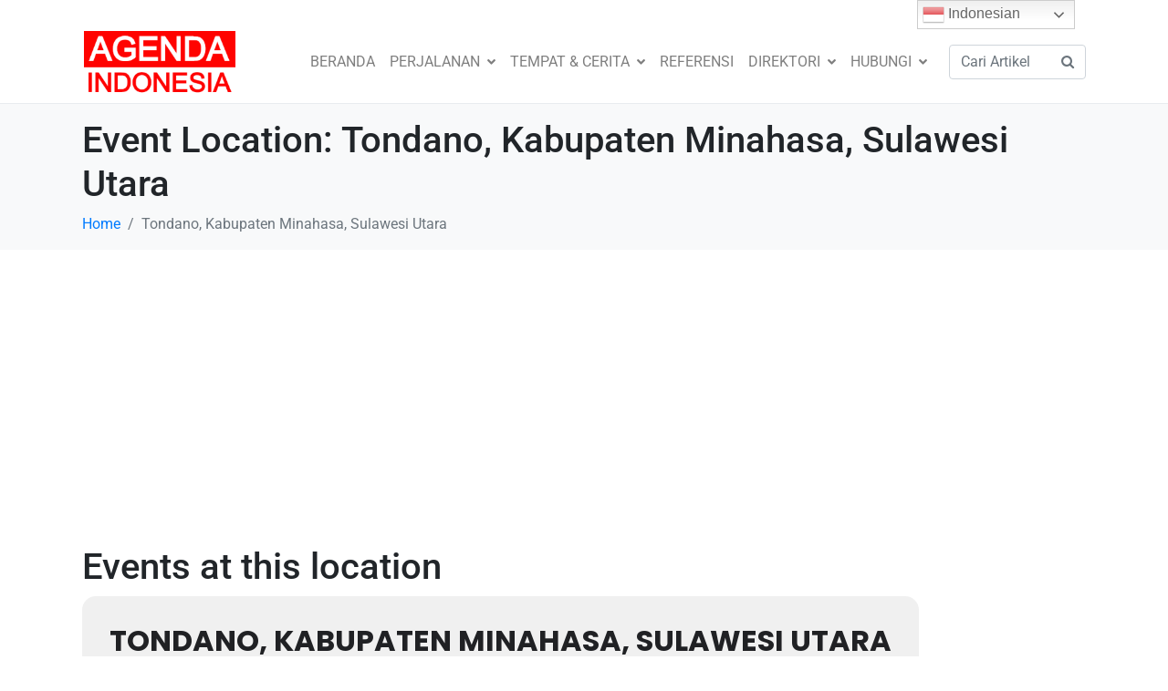

--- FILE ---
content_type: text/html; charset=utf-8
request_url: https://www.google.com/recaptcha/api2/aframe
body_size: -86
content:
<!DOCTYPE HTML><html><head><meta http-equiv="content-type" content="text/html; charset=UTF-8"></head><body><script nonce="2NUwSvnzY2uiNccxXSASYA">/** Anti-fraud and anti-abuse applications only. See google.com/recaptcha */ try{var clients={'sodar':'https://pagead2.googlesyndication.com/pagead/sodar?'};window.addEventListener("message",function(a){try{if(a.source===window.parent){var b=JSON.parse(a.data);var c=clients[b['id']];if(c){var d=document.createElement('img');d.src=c+b['params']+'&rc='+(localStorage.getItem("rc::a")?sessionStorage.getItem("rc::b"):"");window.document.body.appendChild(d);sessionStorage.setItem("rc::e",parseInt(sessionStorage.getItem("rc::e")||0)+1);localStorage.setItem("rc::h",'1762999131975');}}}catch(b){}});window.parent.postMessage("_grecaptcha_ready", "*");}catch(b){}</script></body></html>

--- FILE ---
content_type: text/css
request_url: https://www.agendaindonesia.com/wp-content/plugins/everest-business-directory/css/ebd-frontend-responsive.css?ver=1.2.4
body_size: 3052
content:
@media screen and (max-width: 1200px){
	.ebd-form-wrap.ebd-frontend-form-template-1 .ebd-social-sec .ebd-sub-field,
	.ebd-form-wrap.ebd-frontend-form-template-2 .ebd-social-sec .ebd-sub-field{
		width: 48%;
		margin-left: 4%;
	}
	.ebd-form-wrap.ebd-frontend-form-template-1 .ebd-social-sec .ebd-sub-field:nth-of-type(3n+1),
	.ebd-form-wrap.ebd-frontend-form-template-2 .ebd-social-sec .ebd-sub-field:nth-of-type(3n+1){
		margin-left: 4%;
	}
	.ebd-form-wrap.ebd-frontend-form-template-1 .ebd-social-sec .ebd-sub-field:nth-of-type(2n+1),
	.ebd-form-wrap.ebd-frontend-form-template-2 .ebd-social-sec .ebd-sub-field:nth-of-type(2n+1){
		margin-left: 0;
	}
	.ebd-main-wrap .ebd-directory-listing-wrap.ebd-list-template-1 .ebd-each-directory .ebd-feat-img-wrap,
	.ebd-main-wrap .ebd-directory-listing-wrap.ebd-list-template-2 .ebd-each-directory .ebd-feat-img-wrap,
	.ebd-main-wrap .ebd-directory-listing-wrap.ebd-list-template-3 .ebd-each-directory .ebd-feat-img-wrap{
		width: 40%;
	}
	.ebd-main-wrap .ebd-directory-listing-wrap.ebd-list-template-4 .ebd-each-directory .ebd-feat-img-wrap,
	.ebd-main-wrap .ebd-directory-listing-wrap.ebd-list-template-5 .ebd-each-directory .ebd-feat-img-wrap{
		width: 50%;
	}
	.ebd-main-wrap .ebd-directory-listing-wrap.ebd-list-template-1 .ebd-each-directory .ebd-list-details-wrap,
	.ebd-main-wrap .ebd-directory-listing-wrap.ebd-list-template-2 .ebd-each-directory .ebd-list-details-wrap,
	.ebd-main-wrap .ebd-directory-listing-wrap.ebd-list-template-3 .ebd-each-directory .ebd-list-details-wrap{
		width: 60%;
	}
	.ebd-main-wrap .ebd-directory-listing-wrap.ebd-list-template-4 .ebd-each-directory .ebd-list-details-wrap,
	.ebd-main-wrap .ebd-directory-listing-wrap.ebd-list-template-5 .ebd-each-directory .ebd-list-details-wrap{
		width: 50%;
	}

	.ebd-main-wrap .ebd-directory-listing-wrap.ebd-list-template-5 .ebd-each-directory .ebd-list-details-wrap{
		padding: 30px 20px;
	}
	.ebd-main-wrap .ebd-directory-listing-wrap.ebd-list-template-4 .ebd-directory-category span.ebd-each-category{
		font-size: 12px;
		margin-bottom: 3px;
	}
	.ebd-main-wrap .ebd-directory-listing-wrap.ebd-list-template-4 .ebd-directory-category span.ebd-each-category a{
		line-height: 25px;
	}
	.ebd-grid-layout.ebd-grid-template-1 .ebd-each-directory .ebd-dir-img-wrap .ebd-content-mix-up-wrap{
		padding: 15px 20px;
	}
	.ebd-grid-layout.ebd-grid-template-1 .ebd-each-directory .ebd-dir-img-wrap .ebd-content-mix-up-wrap h2,
	.ebd-grid-layout.ebd-grid-template-2 .ebd-each-directory .ebd-dir-img-wrap .ebd-content-mix-up-wrap h2,
	.ebd-grid-layout.ebd-grid-template-3 .ebd-each-directory .ebd-extra-content-wrap h2,
	.ebd-grid-layout.ebd-grid-template-4 .ebd-each-directory .ebd-extra-content-wrap h2,
	.ebd-grid-layout.ebd-grid-template-5 .ebd-each-directory .ebd-dir-img-wrap .ebd-cont-mix-two h2{
		font-size: 16px;
		padding: 0 30px;
	}
	.ebd-grid-layout.ebd-grid-template-3 .ebd-each-directory .ebd-extra-content-wrap h2{
		padding-left: 0;
		margin-top: 10px;
	}
	.ebd-grid-layout.ebd-grid-template-1 .ebd-each-directory .ebd-dir-img-wrap .ebd-directory-category .ebd-each-category{
		margin-bottom: 5px;
	}
	.ebd-search-form-wrap form .ebd-search-field{
		width: 50% !important;
		margin-bottom: 15px;
	}
	.ebd-search-form-wrap form .ebd-search-field.ebd-srch-submit-field{
		width: auto !important;
		margin: 0 auto;
	}
	.ebd-search-form-wrap.ebd-search-secs-1.ebd-search-template-1 form .ebd-search-field.ebd-srch-submit-field,
	.ebd-search-form-wrap.ebd-search-secs-3.ebd-search-template-1 form .ebd-search-field.ebd-srch-submit-field{
		margin-top: 21px;
	}
	.ebd-search-template-1 .ebd-search-field input[type="submit"]{
		padding: 0 20px;
	}
	.ebd-search-template-2 .ebd-search-field input[type="submit"]{
		padding: 0 30px 0 50px;
	}
	.ebd-search-form-wrap.ebd-search-template-3 form{
		border: none;
		padding: 0;
	}
	.ebd-search-form-wrap.ebd-search-template-3 form .ebd-search-field{
		border: 1px solid #A2A2A2;
		-webkit-border-radius: 20px;
		        border-radius: 20px;
	}
	.ebd-search-template-3 .ebd-search-field:before{
		display: none;
	}
	.ebd-search-template-3 .ebd-search-field input[type="text"],
	.ebd-search-template-3 .ebd-search-field select{
		height: 35px;
		line-height: 35px;
		-webkit-border-radius: 35px;
		        border-radius: 35px;
	}
	.ebd-search-template-3 .ebd-search-field select{
		background-position: right 5px center;
	}
	.ebd-search-form-wrap.ebd-search-template-3 form .ebd-search-field{
		width: 49% !important;
		margin-right: 2%;
	}
	.ebd-search-form-wrap.ebd-search-template-3 form .ebd-search-field:nth-of-type(2n){
		margin-right: 0;
	}
	.ebd-search-form-wrap.ebd-search-template-3 form .ebd-search-field.ebd-srch-submit-field{
		width: auto !important;
		-webkit-border-radius: 45px;
		        border-radius: 45px;
		border: none;
	}
	.ebd-search-template-3 .ebd-search-field input[type="submit"]{
		padding: 0 45px 0 30px;
		height: 40px;
		line-height: 40px;
	}
	.ebd-search-template-4 .ebd-search-field input[type="submit"]{
		padding: 0 20px;
	}
	.ebd-search-form-wrap.ebd-search-template-5 form{
		border: none;
		padding-right: 0;
	}
	.ebd-search-form-wrap.ebd-search-template-5 form .ebd-search-field{
		width: 49% !important;
		border: 1px solid #d6d6d6;
		margin-right: 2%;
	}
	.ebd-search-form-wrap.ebd-search-template-5 form .ebd-search-field:nth-of-type(2n){
		margin-right: 0;
	}
	.ebd-search-template-5 .ebd-search-field input[type="text"],
	.ebd-search-template-5 .ebd-search-field select{
		border: none;
		height: 40px;
		line-height: 40px;
	}
	.ebd-search-form-wrap.ebd-search-template-5 form .ebd-search-field.ebd-srch-submit-field{
		width: 40px !important;
		height: 40px;
		line-height: 40px;
		position: relative;
		display: block;
	}
	.ebd-search-form-wrap.ebd-search-template-5 .ebd-srch-submit-field:before{
		height: 40px;
		line-height: 40px;
		width: 80px;
		font-size: 16px;
	}
	.ebd-search-template-5 .ebd-search-field input[type="submit"]{
		width: 80px;
		height: 40px;
		line-height: 40px;
		position: relative;
	}
	/*.ebd-detail-template-3 .ebd-secndwrap-desc .ebd-singdtl-mnbar{
		padding-right: 40%;
	}
	.ebd-detail-template-3 .ebd-secndwrap-desc .ebd-foot-wrap-tagsnsoc{
		width: 40%;
	}*/
	.ebd-detail-template-3 .ebd-social-information a{
		margin-top: 5px;
	}
	.ebd-detail-template-3 .ebd-secndwrap-desc .ebd-singdtl-mnbar .ebd-content-wrap{
		padding-right: 15px;
	}
	.ebd-detail-template-1 .ebd-directory-category{
		margin-left: 20px;
	}
	.ebd-detail-template-1 .ebd-singlpge-expiry-dte{
		margin-right: 20px;
	}
	.ebd-detail-template-2 .ebd-foot-wrap-tagsnsoc .ebd-contact-information-wrap .ebd-each-contact-information{
		margin-bottom: 10px;
	}
	.ebd-search-template-1 .ebd-search-field.ebd-srch-clear-field,
	.ebd-search-template-2 .ebd-search-field.ebd-srch-clear-field,
	.ebd-search-template-3 .ebd-search-field.ebd-srch-clear-field,
	.ebd-search-template-4 .ebd-search-field.ebd-srch-clear-field,
	.ebd-search-template-5 .ebd-search-field.ebd-srch-clear-field{
		float: right;
		text-align: right;
	}
	.ebd-search-form-wrap.ebd-search-template-5.ebd-clear-include form .ebd-srch-clear-field,
	.ebd-search-form-wrap.ebd-search-template-3.ebd-clear-include form .ebd-srch-clear-field{
		margin-top: -40px;
		right: 0;
		left: auto;
	}
}
@media screen and (max-width: 992px){
	.ebd-form-wrap.ebd-frontend-form-template-1,
	.ebd-form-wrap.ebd-frontend-form-template-2,
	.ebd-form-wrap.ebd-frontend-form-template-3,
	.ebd-form-wrap.ebd-frontend-form-template-5{
		padding: 15px;
	}
	.ebd-form-wrap.ebd-frontend-form-template-1 .ebd-social-sec .ebd-sub-field,
	.ebd-form-wrap.ebd-frontend-form-template-2 .ebd-social-sec .ebd-sub-field{
		width: 100%;
		margin-left: 0;
	}
	.ebd-form-wrap.ebd-frontend-form-template-1 .ebd-social-sec .ebd-sub-field:nth-of-type(3n+1),
	.ebd-form-wrap.ebd-frontend-form-template-2 .ebd-social-sec .ebd-sub-field:nth-of-type(3n+1){
		margin-left: 0;
	}
	.ebd-form-wrap.ebd-frontend-form-template-1 .ebd-social-sec .ebd-sub-field:nth-of-type(2n+1),
	.ebd-form-wrap.ebd-frontend-form-template-2 .ebd-social-sec .ebd-sub-field:nth-of-type(2n+1){
		margin-left: 0;
	}
	.ebd-form-wrap.ebd-frontend-form-template-1 .ebd-each-frontend-field{
		margin-bottom: 25px;
	}
	.ebd-form-wrap.ebd-frontend-form-template-1 .ebd-each-frontend-field{
		padding: 15px;
	}
	.ebd-form-wrap.ebd-frontend-form-template-1 .ebd-each-frontend-field.ebd-extra-custom-fld{
		padding: 0;
	}
	.ebd-form-wrap.ebd-frontend-form-template-1 .ebd-contact-sec .ebd-sub-field,
	.ebd-form-wrap.ebd-frontend-form-template-1 .ebd-location-sec .ebd-sub-field,
	.ebd-form-wrap.ebd-frontend-form-template-2 .ebd-contact-sec .ebd-sub-field,
	.ebd-form-wrap.ebd-frontend-form-template-2 .ebd-location-sec .ebd-sub-field{
		width: 100%;
		margin-left: 0;
	}
	.ebd-form-wrap.ebd-frontend-form-template-1 .ebd-each-frontend-field label.ebd-title-field{
		font-size: 18px;
		padding: 20px;
		padding-left: 40px;
	}
	.ebd-form-wrap.ebd-frontend-form-template-1 .ebd-each-frontend-field.ebd-social-sec label.ebd-title-field{
		margin-bottom: 30px;
	}
	.ebd-form-wrap.ebd-frontend-form-template-1 .ebd-each-frontend-field label.ebd-title-field{
		margin: -15px -15px 25px -15px;
	}
	.ebd-form-wrap.ebd-frontend-form-template-1 .ebd-each-frontend-field label.ebd-title-field:before{
		margin-left: 15px;
	}
	.ebd-form-wrap.ebd-frontend-form-template-2 .ebd-each-frontend-field.ebd-social-sec label.ebd-title-field{
		margin-bottom: 30px;
	}
	.ebd-form-wrap.ebd-frontend-form-template-2 .ebd-each-frontend-field label.ebd-title-field:before{
		width: 30px;
		height: 30px;
		line-height: 30px;
		font-size: 14px;
		padding-left: 0;
	}
	.ebd-form-wrap.ebd-frontend-form-template-2 .ebd-each-frontend-field label.ebd-title-field{
		padding: 25px;
		padding-left: 50px;
		font-size: 18px;
		margin: -15px -15px 15px -15px;
	}
	.ebd-form-wrap.ebd-frontend-form-template-2 .ebd-each-frontend-field label.ebd-title-field:before{
		margin-left: 15px;
	}
	.ebd-form-wrap.ebd-frontend-form-template-1 .ebd-each-frontend-field.ebd-social-sec .ebd-sub-field:last-of-type{
		margin-bottom: 10px;
	}
	.ebd-form-wrap.ebd-frontend-form-template-2 .ebd-each-frontend-field.ebd-social-sec .ebd-sub-field:last-of-type{
		margin-bottom: 30px;
	}
	.ebd-form-wrap.ebd-frontend-form-template-2 .ebd-each-frontend-field.ebd-social-sec .ebd-sub-field{
		margin-bottom: 40px;
	}
	.ebd-form-wrap.ebd-frontend-form-template-2 .ebd-each-frontend-field{
		padding: 15px;
	}
	.ebd-form-wrap.ebd-frontend-form-template-2 .ebd-each-frontend-field.ebd-extra-custom-fld{
		padding: 0;
	}
	.ebd-form-wrap.ebd-frontend-form-template-1 select,
	.ebd-form-wrap.ebd-frontend-form-template-2 select{
		width: 100%;
	}
	.ebd-form-wrap.ebd-frontend-form-template-1 label.ebd-checkbox-label,
	.ebd-form-wrap.ebd-frontend-form-template-1 .ebd-options-wrap label.ebd-opt-main-sc,
	.ebd-form-wrap.ebd-frontend-form-template-1 .ebd-options-wrap label.ebd-opt-main-sc,
	.ebd-form-wrap.ebd-frontend-form-template-2 label.ebd-checkbox-label,
	.ebd-form-wrap.ebd-frontend-form-template-2 .ebd-options-wrap label.ebd-opt-main-sc,
	.ebd-form-wrap.ebd-frontend-form-template-2 .ebd-options-wrap label.ebd-opt-main-sc,
	.ebd-form-wrap.ebd-frontend-form-template-3 label.ebd-checkbox-label,
	.ebd-form-wrap.ebd-frontend-form-template-3 .ebd-options-wrap label.ebd-opt-main-sc,
	.ebd-form-wrap.ebd-frontend-form-template-3 .ebd-options-wrap label.ebd-opt-main-sc{
		display: block;
		width: 100%;
		margin-bottom: 10px;
	}
	.ebd-form-wrap.ebd-frontend-form-template-3 label.ebd-checkbox-label,
	.ebd-form-wrap.ebd-frontend-form-template-3 .ebd-options-wrap label.ebd-opt-main-sc,
	.ebd-form-wrap.ebd-frontend-form-template-3 .ebd-options-wrap label.ebd-opt-main-sc{
		margin-bottom: 15px;
	}
	.ebd-form-wrap.ebd-frontend-form-template-1 label.ebd-checkbox-label:last-of-type,
	.ebd-form-wrap.ebd-frontend-form-template-1 .ebd-options-wrap label.ebd-opt-main-sc:last-of-type,
	.ebd-form-wrap.ebd-frontend-form-template-1 .ebd-options-wrap label.ebd-opt-main-sc:last-of-type,
	.ebd-form-wrap.ebd-frontend-form-template-2 label.ebd-checkbox-label:last-of-type,
	.ebd-form-wrap.ebd-frontend-form-template-2 .ebd-options-wrap label.ebd-opt-main-sc:last-of-type,
	.ebd-form-wrap.ebd-frontend-form-template-2 .ebd-options-wrap label.ebd-opt-main-sc:last-of-type,
	.ebd-form-wrap.ebd-frontend-form-template-3 label.ebd-checkbox-label:last-of-type,
	.ebd-form-wrap.ebd-frontend-form-template-3 .ebd-options-wrap label.ebd-opt-main-sc:last-of-type,
	.ebd-form-wrap.ebd-frontend-form-template-3 .ebd-options-wrap label.ebd-opt-main-sc:last-of-type{
		margin-bottom: 0;
	}
	.ebd-form-wrap.ebd-frontend-form-template-2 .ebd-options-wrap label input[type="checkbox"]:checked + label,
	.ebd-form-wrap.ebd-frontend-form-template-2 .ebd-options-wrap label input[type="checkbox"]:not(:checked) + label,
	.ebd-form-wrap.ebd-frontend-form-template-2 label.ebd-checkbox-label input[type="checkbox"]:checked + label,
	.ebd-form-wrap.ebd-frontend-form-template-2 label.ebd-checkbox-label input[type="checkbox"]:not(:checked) + label,
	.ebd-form-wrap.ebd-frontend-form-template-2 .ebd-options-wrap label input[type="radio"]:checked + label,
	.ebd-form-wrap.ebd-frontend-form-template-2 .ebd-options-wrap label input[type="radio"]:not(:checked) + label{
		font-size: 12px;
	}
	.ebd-form-wrap.ebd-frontend-form-template-3 .ebd-each-frontend-field{
		margin-bottom: 30px;
	}
	.ebd-form-wrap.ebd-frontend-form-template-3 .ebd-each-frontend-field.ebd-social-sec .ebd-sub-field{
		margin-bottom: 35px;
	}
	.ebd-form-wrap.ebd-frontend-form-template-3 .ebd-each-frontend-field.ebd-social-sec label.ebd-title-field{
		margin-bottom: 10px;
	}
	.ebd-form-wrap.ebd-frontend-form-template-3 .ebd-each-frontend-field label.ebd-title-field{
		margin: -15px -15px 0px -15px;
		padding: 25px 15px;
		padding-left: 50px;
	}
	.ebd-form-wrap.ebd-frontend-form-template-3 .ebd-each-frontend-field label.ebd-title-field:before{
		margin-left: 15px;
	}
	.ebd-form-wrap.ebd-frontend-form-template-3 .ebd-each-frontend-field{
		padding: 15px;
	}
	.ebd-form-wrap.ebd-frontend-form-template-3 .ebd-each-frontend-field label.ebd-fst-title{
		width: 100%;
		margin-bottom: 10px;
	}
	.ebd-form-wrap.ebd-frontend-form-template-3 .ebd-social-sec .ebd-sub-field .ebd-field,
	.ebd-form-wrap.ebd-frontend-form-template-3 .ebd-each-frontend-field.ebd-title-sec .ebd-field{
		width: 100%;
	}
	.ebd-form-wrap.ebd-frontend-form-template-3 .ebd-each-frontend-field .ebd-sub-field{
		margin-bottom: 20px;
	}
	.ebd-form-wrap.ebd-frontend-form-template-3 .ebd-each-frontend-field .ebd-sub-field label{
		margin-bottom: 8px;
	}
	.ebd-form-wrap.ebd-frontend-form-template-3 .ebd-social-sec .ebd-sub-field label{
		display: block;
		margin-bottom: 20px;
	}
	.ebd-form-wrap.ebd-frontend-form-template-3 .ebd-each-frontend-field input[type="text"],
	.ebd-form-wrap.ebd-frontend-form-template-3 .ebd-each-frontend-field input[type="email"],
	.ebd-form-wrap.ebd-frontend-form-template-3 .ebd-each-frontend-field input[type="url"],
	.ebd-form-wrap.ebd-frontend-form-template-3 .ebd-each-frontend-field input[type="password"],
	.ebd-form-wrap.ebd-frontend-form-template-3 .ebd-each-frontend-field input[type="search"],
	.ebd-form-wrap.ebd-frontend-form-template-3 .ebd-each-frontend-field textarea{
		width: 100%;
		display: block;
		line-height: 40px;
	}
	.ebd-form-wrap.ebd-frontend-form-template-3 .ebd-each-frontend-field.ebd-social-sec .ebd-sub-field:last-of-type{
		margin-bottom: 0;
	}
	.ebd-form-wrap.ebd-frontend-form-template-3 .ebd-each-frontend-field.ebd-extra-custom-fld .ebd-field,
	.ebd-form-wrap.ebd-frontend-form-template-3 .ebd-contact-sec .ebd-sub-field .ebd-field,
	.ebd-form-wrap.ebd-frontend-form-template-3 .ebd-location-sec .ebd-sub-field .ebd-field{
		width: 100%;
		display: block;
	}
	.ebd-frontend-form-template-3 .ebd-extra-custom-fld > label{
		margin-bottom: 10px;
	}
	.ebd-form-wrap.ebd-frontend-form-template-3 select{
		width: 100%;
	}
	.ebd-form-wrap.ebd-frontend-form-template-3 .ebd-each-frontend-field.ebd-datepicker-title-wrap .ebd-field.ebd-datepicker-wrap{
	    width: 100%;
	}
	.ebd-form-wrap.ebd-frontend-form-template-3 .ebd-each-frontend-field.ebd-datepicker-title-wrap label.ebd-fst-title{
	    font-size: 16px;
	}
	.ebd-form-wrap.ebd-frontend-form-template-4 .ebd-each-frontend-field{
		margin-bottom: 15px;
	}
	.ebd-form-wrap.ebd-frontend-form-template-4 .ebd-each-frontend-field input[type="text"],
	.ebd-form-wrap.ebd-frontend-form-template-4 .ebd-each-frontend-field input[type="email"],
	.ebd-form-wrap.ebd-frontend-form-template-4 .ebd-each-frontend-field input[type="url"],
	.ebd-form-wrap.ebd-frontend-form-template-4 .ebd-each-frontend-field input[type="password"],
	.ebd-form-wrap.ebd-frontend-form-template-4 .ebd-each-frontend-field input[type="search"],
	.ebd-form-wrap.ebd-frontend-form-template-4 .ebd-each-frontend-field textarea{
		line-height: 40px;
	}
	.ebd-form-wrap.ebd-frontend-form-template-4 .ebd-each-frontend-field textarea{
		line-height: unset;
	}
	.ebd-form-wrap.ebd-frontend-form-template-4 .ebd-each-frontend-field label.ebd-fst-title{
		top: 12px;
	}
	.ebd-form-wrap.ebd-frontend-form-template-4 .ebd-each-frontend-field label.ebd-title-field{
		font-size: 18px;
		margin-bottom: 25px;
	}
	.ebd-form-wrap.ebd-frontend-form-template-4 .ebd-each-frontend-field.ebd-social-sec label.ebd-title-field{
		margin-bottom: 25px;
		padding-left: 25px;
	}
	.ebd-form-wrap.ebd-frontend-form-template-4 .ebd-each-frontend-field.ebd-social-sec .ebd-sub-field{
		margin-bottom: 20px;
	}
	.ebd-form-wrap.ebd-frontend-form-template-4 .ebd-each-frontend-field label.ebd-title-field.ebd-image-field{
		margin-bottom: 25px;
	}
	.ebd-form-wrap.ebd-frontend-form-template-4 select{
		line-height: 40px;
		font-size: 14px;
	}
	.ebd-form-wrap .ebd-each-frontend-field.ebd-datepicker-title-wrap .ebd-field.ebd-datepicker-wrap:before,
	.ebd-form-wrap .ebd-each-frontend-field.ebd-extra-custom-fld .ebd-field.ebd-datepicker-wrap:before{
		margin-left: 15px;
		font-size: 16px;
	}
	.ebd-form-wrap .ebd-each-frontend-field.ebd-datepicker-title-wrap .ebd-field.ebd-datepicker-wrap input[type="text"],
	.ebd-form-wrap .ebd-each-frontend-field.ebd-extra-custom-fld .ebd-field.ebd-datepicker-wrap input[type="text"],
	.ebd-form-wrap.ebd-frontend-form-template-5 .ebd-each-frontend-field.ebd-extra-custom-fld .ebd-field.ebd-datepicker-wrap input[type="text"]{
		padding-left: 40px;
	}
	.ebd-form-wrap.ebd-frontend-form-template-4 .ebd-social-sec .ebd-sub-field{
		width: 100%;
		margin-left: 0;
	}
	.ebd-form-wrap.ebd-frontend-form-template-4 label.ebd-checkbox-label,
	.ebd-form-wrap.ebd-frontend-form-template-4 .ebd-options-wrap label.ebd-opt-main-sc{
		width: 100%;
		display: block;
		margin-bottom: 15px;
	}
	.ebd-form-wrap.ebd-frontend-form-template-4 .ebd-contact-sec .ebd-sub-field, .ebd-form-wrap.ebd-frontend-form-template-4 .ebd-location-sec .ebd-sub-field{
		width: 100%;
		margin-left: 0;
		display: block;
	}
	.ebd-form-wrap.ebd-frontend-form-template-4 select{
		width: 100%;
	}
	.ebd-form-wrap.ebd-frontend-form-template-5 label.ebd-checkbox-label,
	.ebd-form-wrap.ebd-frontend-form-template-5 .ebd-options-wrap label.ebd-opt-main-sc{
		display: block;
		width: 100%;
		margin-bottom: 15px;
	}
	.ebd-form-wrap.ebd-frontend-form-template-5 .ebd-each-frontend-field{
		padding: 20px;
	}
	.ebd-form-wrap.ebd-frontend-form-template-5 .ebd-each-frontend-field.ebd-extra-custom-fld{
		padding: 0;
	}
	.ebd-form-wrap.ebd-frontend-form-template-5 .ebd-each-frontend-field label.ebd-title-field{
		padding: 20px 45px;
		font-size: 18px;
		margin: -20px -20px 40px -20px;
	}
	.ebd-form-wrap.ebd-frontend-form-template-5 .ebd-each-frontend-field.ebd-contact-sec label.ebd-title-field{
		margin-bottom: 20px;
	}
	.ebd-form-wrap.ebd-frontend-form-template-5 .ebd-each-frontend-field label.ebd-title-field:before{
		margin-left: 20px;
	}
	.ebd-form-wrap.ebd-frontend-form-template-5 .ebd-each-frontend-field .ebd-sub-field,
	.ebd-form-wrap.ebd-frontend-form-template-5 .ebd-each-frontend-field.ebd-social-sec .ebd-sub-field{
		margin-bottom: 20px;
	}
	.ebd-form-wrap .ebd-each-frontend-field.ebd-extra-custom-fld .ebd-field.ebd-datepicker-wrap input[type="text"]{
		padding-left: 40px;
	}
	.ebd-form-wrap.ebd-frontend-form-template-5 select{
		width: 100%;
	}
	.ebd-pro-prev-holder{
	    width: 80px;
	}
	.ebd-pro-prev-holder img{
	    width: 80px;
	}
	.ebd-pro-prev-holder .ebd-prev-name{
	    width: 80px;
	}

	.ebd-main-wrap .ebd-directory-listing-wrap.ebd-list-template-1 .ebd-each-directory .ebd-feat-img-wrap,
	.ebd-main-wrap .ebd-directory-listing-wrap.ebd-list-template-2 .ebd-each-directory .ebd-feat-img-wrap,
	.ebd-main-wrap .ebd-directory-listing-wrap.ebd-list-template-3 .ebd-each-directory .ebd-feat-img-wrap,
	.ebd-main-wrap .ebd-directory-listing-wrap.ebd-list-template-4 .ebd-each-directory .ebd-feat-img-wrap,
	.ebd-main-wrap .ebd-directory-listing-wrap.ebd-list-template-5 .ebd-each-directory .ebd-feat-img-wrap{
		width: 100%;
	}
	.ebd-main-wrap .ebd-directory-listing-wrap.ebd-list-template-1 .ebd-each-directory .ebd-list-details-wrap,
	.ebd-main-wrap .ebd-directory-listing-wrap.ebd-list-template-2 .ebd-each-directory .ebd-list-details-wrap,
	.ebd-main-wrap .ebd-directory-listing-wrap.ebd-list-template-3 .ebd-each-directory .ebd-list-details-wrap,
	.ebd-main-wrap .ebd-directory-listing-wrap.ebd-list-template-4 .ebd-each-directory .ebd-list-details-wrap,
	.ebd-main-wrap .ebd-directory-listing-wrap.ebd-list-template-5 .ebd-each-directory .ebd-list-details-wrap{
		width: 100%;
		padding-left: 0;
		margin-top: 10px;
	}
	.ebd-main-wrap .ebd-directory-listing-wrap.ebd-list-template-4 .ebd-each-directory .ebd-list-details-wrap,
	.ebd-main-wrap .ebd-directory-listing-wrap.ebd-list-template-5 .ebd-each-directory .ebd-list-details-wrap{
		margin-top: 0;
		padding: 30px;
	}
	.ebd-main-wrap .ebd-directory-listing-wrap.ebd-list-template-2 .ebd-each-directory{
		padding: 0;
	}
	.ebd-main-wrap .ebd-directory-listing-wrap.ebd-list-template-2 .ebd-each-directory .ebd-list-details-wrap{
		padding: 15px 30px 10px;
	}
	.ebd-main-wrap .ebd-directory-listing-wrap.ebd-list-template-3 .ebd-each-directory.ebd-featured-directory,
	.ebd-main-wrap .ebd-directory-listing-wrap.ebd-list-template-3 .ebd-each-directory{
		padding: 15px;
	}
	.ebd-grid-layout .ebd-main-grid-wrap .ebd-each-directory{
		display: block;
		width: 100%;
		/*max-width: 400px;*/
		margin: 0 auto 30px;
		float: none;
	}
	.ebd-main-wrap.ebd-small-width-container .ebd-grid-layout .ebd-main-grid-wrap .ebd-each-directory{
		margin-right: auto;
	}
	.ebd-grid-layout .ebd-main-grid-wrap .ebd-each-directory:nth-of-type(2n){
		margin-right: auto;
	}
	.ebd-grid-layout.ebd-grid-column-3 .ebd-main-grid-wrap .ebd-each-directory{
	    width: 49%;
	    margin-right: 1%;
	    margin-bottom: 40px;
	}
	.ebd-grid-layout.ebd-grid-column-3 .ebd-main-grid-wrap .ebd-each-directory:nth-of-type(3n){
	    margin-right: 1%;
	}
	.ebd-grid-layout.ebd-grid-column-3 .ebd-main-grid-wrap .ebd-each-directory:nth-of-type(2n){
	    margin-right: 0;
	}
	.ebd-grid-layout.ebd-grid-column-4 .ebd-main-grid-wrap .ebd-each-directory{
	    width: 49%;
	    margin-right: 1%;
	    margin-bottom: 40px;
	}
	.ebd-grid-layout.ebd-grid-column-4 .ebd-main-grid-wrap .ebd-each-directory:nth-of-type(3n){
	    margin-right: 1%;
	}
	.ebd-grid-layout.ebd-grid-column-4 .ebd-main-grid-wrap .ebd-each-directory:nth-of-type(2n){
	    margin-right: 0;
	}
	.ebd-grid-layout.ebd-grid-column-4 .ebd-main-grid-wrap .ebd-each-directory:nth-of-type(4n){
	    margin-right: 0;
	}
	.ebd-main-wrap.ebd-small-width-container .ebd-grid-layout .ebd-main-grid-wrap .ebd-each-directory{
		margin-right: auto !important;
	}
	.ebd-main-outer-wrap.ebd-left-sidebar .ebd-content-area,
	.ebd-main-outer-wrap.ebd-right-sidebar .ebd-content-area{
		width: 100%;
		-webkit-order: 1;
		    -ms-order: 1;
		        order: 1;
	}
	.ebd-main-outer-wrap.ebd-left-sidebar #secondary.widget-area,
	.ebd-main-outer-wrap.ebd-right-sidebar #secondary.widget-area{
		width: 100%;
		max-width: 350px;
		-webkit-order: 2;
		    -ms-order: 2;
		        order: 2;
		margin: 20px auto 0;
		padding: 0;
	}
	.ebd-grid-layout.ebd-grid-column-4 .ebd-main-grid-wrap .ebd-each-directory:nth-of-type(4n),
	.ebd-grid-layout.ebd-grid-column-3 .ebd-main-grid-wrap .ebd-each-directory:nth-of-type(3n){
		clear: unset;
	}
	.ebd-grid-layout.ebd-grid-column-4 .ebd-main-grid-wrap .ebd-each-directory:nth-of-type(4n + 1),
	.ebd-grid-layout.ebd-grid-column-3 .ebd-main-grid-wrap .ebd-each-directory:nth-of-type(3n + 1){
		clear: unset;
	}
	.ebd-grid-layout.ebd-grid-column-3 .ebd-main-grid-wrap .ebd-each-directory:nth-of-type(3n){
		clear: unset;
	}
	.ebd-grid-layout.ebd-grid-column-3 .ebd-main-grid-wrap .ebd-each-directory:nth-of-type(3n + 1){
		clear: unset;
	}
	.ebd-grid-layout.ebd-grid-column-4 .ebd-main-grid-wrap .ebd-each-directory:nth-of-type(4n),
	.ebd-grid-layout.ebd-grid-column-4 .ebd-main-grid-wrap .ebd-each-directory:nth-of-type(2n),
	.ebd-grid-layout.ebd-grid-column-3 .ebd-main-grid-wrap .ebd-each-directory:nth-of-type(2n),
	.ebd-grid-layout.ebd-grid-column-2 .ebd-main-grid-wrap .ebd-each-directory:nth-of-type(2n){
		clear: right;
	}
	.ebd-grid-layout.ebd-grid-column-4 .ebd-main-grid-wrap .ebd-each-directory:nth-of-type(4n + 1),
	.ebd-grid-layout.ebd-grid-column-4 .ebd-main-grid-wrap .ebd-each-directory:nth-of-type(2n + 1),
	.ebd-grid-layout.ebd-grid-column-3 .ebd-main-grid-wrap .ebd-each-directory:nth-of-type(2n + 1),
	.ebd-grid-layout.ebd-grid-column-2 .ebd-main-grid-wrap .ebd-each-directory:nth-of-type(2n + 1){
		clear: left;
	}

}
@media screen and (max-width: 910px){
	.ebd-detail-template-main-wrap{
		padding: 0 15px;
	}
}
@media screen and (max-width: 768px){
	.ebd-detail-template-3 .ebd-secndwrap-desc{
		display: -webkit-box;
	    display: -moz-box;
	    display: -ms-flexbox;
	    display: -webkit-flex;
	    display: flex;
	    -webkit-flex-wrap: wrap;
	    -ms-flex-wrap: wrap;
	    flex-wrap: wrap;
	    -ms-flex-align: start;
	    -webkit-align-items: flex-start;
	    -webkit-box-align: start;
	    align-items: flex-start;
	    -webkit-justify-content: flex-start;
	    justify-content: flex-start;
	    width: 100%;
	    padding: 0;		
	}
	.ebd-detail-template-3 .ebd-secndwrap-desc:before,
	.ebd-detail-template-3 .ebd-secndwrap-desc:after{
		display: none;
	}
	.ebd-detail-template-3 .ebd-secndwrap-desc .ebd-singdtl-mnbar{
		-webkit-order: 2;
		    -ms-order: 2;
		        order: 2;
	    width: 100%;
	    padding: 30px 0;
	}
	.ebd-detail-template-3 .ebd-secndwrap-desc .ebd-foot-wrap-tagsnsoc{
		-webkit-order: 1;
		    -ms-order: 1;
		        order: 1;
	    position: relative;
	    display: block;
	    width: 100%;
	    float: none;
	    margin-right: 0;
	}
	.ebd-detail-template-1,
	.ebd-detail-template-2,
	.ebd-detail-template-3{
		padding: 0;
	}
	.ebd-detail-template-1 .ebd-secndwrap-desc .ebd-foot-wrap-tagsnsoc .ebd-directory-tags{
		width: 100%;
		display: block;
		margin-bottom: 25px;
	}
	.ebd-detail-template-1 .ebd-directory-category .ebd-each-category a{
		padding: 0 6px;
		line-height: 25px;
	}
	.ebd-detail-template-1 .ebd-secndwrap-desc h1{
		font-size: 24px;
		margin-bottom: 10px;
	}
	.ebd-detail-template-1 .ebd-secndwrap-desc .ebd-contact-information-wrap{
		padding: 20px;
		margin: 25px 0;
	}
	.ebd-detail-template-1 .ebd-secndwrap-desc .ebd-contact-information-wrap .ebd-each-contact-information .ebd-info-value,
	.ebd-detail-template-1 .ebd-secndwrap-desc .ebd-contact-information-wrap .ebd-each-location-information .ebd-info-value{
		padding-left: 25px;
	}
	.ebd-detail-template-2 .ebd-foot-wrap-tagsnsoc .ebd-contact-information-wrap .ebd-each-contact-information{
		margin-bottom: 10px;
		display: block;
		width: 100%;
	}
	.ebd-detail-template-2 .ebd-foot-wrap-tagsnsoc .ebd-social-information{
		margin-top: 10px;
	}
	.ebd-detail-template-3 .ebd-singl-dtl-top-wrap h1,
	.ebd-detail-template-2 .ebd-singl-dtl-top-wrap h1{
		font-size: 26px;
		line-height: 1.25;
	}
	.ebd-directory-categories-list-wrap .ebd-main-category-wrap{
	    width: 100%;
	    padding-right: 0;
	}
	.ebd-main-outer-wrap.ebd-right-sidebar .ebd-sidebar-wrap{
		width: 100%;
		padding: 0;
	}
	

}
@media screen and (max-width: 600px){
	.ebd-grid-layout.ebd-grid-column-3 .ebd-main-grid-wrap .ebd-each-directory{
	    width: 100%;
	    float: none;
	    margin-right: auto;
	    margin-bottom: 40px;
	}
	.ebd-grid-layout.ebd-grid-column-3 .ebd-main-grid-wrap .ebd-each-directory:nth-of-type(3n){
	    margin-right: auto;
	}
	.ebd-grid-layout.ebd-grid-column-3 .ebd-main-grid-wrap .ebd-each-directory:nth-of-type(2n){
	    margin-right: auto;
	}

	.ebd-grid-layout.ebd-grid-column-4 .ebd-main-grid-wrap .ebd-each-directory{
	    width: 100%;
	    float: none;
	    margin-right: 0;
	    margin-bottom: 40px;
	}
	.ebd-grid-layout.ebd-grid-column-4 .ebd-main-grid-wrap .ebd-each-directory:nth-of-type(3n){
	    margin-right: 0;
	}
	.ebd-grid-layout.ebd-grid-column-4 .ebd-main-grid-wrap .ebd-each-directory:nth-of-type(2n){
	    margin-right: 0;
	}
	.ebd-grid-layout.ebd-grid-column-4 .ebd-main-grid-wrap .ebd-each-directory:nth-of-type(4n){
	    margin-right: 0;
	}
	.ebd-directory-categories-list-wrap .ebd-main-category-wrap .ebd-category-head a{
		-ms-word-break: break-all;
		    word-break: break-all;
	}
	.ebd-grid-layout.ebd-grid-column-4 .ebd-main-grid-wrap .ebd-each-directory:nth-of-type(4n),
	.ebd-grid-layout.ebd-grid-column-4 .ebd-main-grid-wrap .ebd-each-directory:nth-of-type(2n),
	.ebd-grid-layout.ebd-grid-column-3 .ebd-main-grid-wrap .ebd-each-directory:nth-of-type(3n),
	.ebd-grid-layout.ebd-grid-column-3 .ebd-main-grid-wrap .ebd-each-directory:nth-of-type(2n),
	.ebd-grid-layout.ebd-grid-column-2 .ebd-main-grid-wrap .ebd-each-directory:nth-of-type(2n){
		clear: unset;
	}
	.ebd-grid-layout.ebd-grid-column-4 .ebd-main-grid-wrap .ebd-each-directory:nth-of-type(4n + 1),
	.ebd-grid-layout.ebd-grid-column-4 .ebd-main-grid-wrap .ebd-each-directory:nth-of-type(2n + 1),
	.ebd-grid-layout.ebd-grid-column-3 .ebd-main-grid-wrap .ebd-each-directory:nth-of-type(3n + 1),
	.ebd-grid-layout.ebd-grid-column-3 .ebd-main-grid-wrap .ebd-each-directory:nth-of-type(2n + 1),
	.ebd-grid-layout.ebd-grid-column-2 .ebd-main-grid-wrap .ebd-each-directory:nth-of-type(2n + 1){
		clear: unset;
	}
}
@media screen and (max-width: 450px){
	.ebd-main-wrap .ebd-directory-listing-wrap.ebd-list-template-1 .ebd-each-directory{
		padding: 15px;
	}
	.ebd-main-wrap .ebd-directory-listing-wrap.ebd-list-template-1 h2.ebd-list-title,
	.ebd-main-wrap .ebd-directory-listing-wrap.ebd-list-template-2 h2.ebd-list-title,
	.ebd-main-wrap .ebd-directory-listing-wrap.ebd-list-template-3 h2.ebd-list-title,
	.ebd-main-wrap .ebd-directory-listing-wrap.ebd-list-template-4 h2.ebd-list-title,
	.ebd-main-wrap .ebd-directory-listing-wrap.ebd-list-template-5 h2.ebd-list-title{
		font-size: 18px;
	}
	.ebd-main-wrap .ebd-directory-listing-wrap.ebd-list-template-1 .ebd-each-directory{
		margin:  30px 0;
	}
	.ebd-main-wrap .ebd-directory-listing-wrap.ebd-list-template-2 .ebd-directory-location .ebd-location-sim-styl span{
		padding-left: 40px;
		padding-right: 20px;
	}
	.ebd-main-wrap .ebd-directory-listing-wrap.ebd-list-template-2 .ebd-each-directory .ebd-list-details-wrap{
		padding: 10px 20px 5px;
	}
	.ebd-main-wrap .ebd-directory-listing-wrap.ebd-list-template-4 .ebd-each-directory .ebd-list-details-wrap{
		padding: 20px;
	}
	.ebd-main-wrap .ebd-directory-listing-wrap.ebd-list-template-4 .ebd-directory-location .ebd-location-sim-styl:first-of-type{
		margin-left: 15px;
	}
	.ebd-main-wrap .ebd-directory-listing-wrap.ebd-list-template-4 .ebd-directory-location .ebd-location-sim-styl{
		margin-left: 25px;
	}
	.ebd-main-wrap .ebd-directory-listing-wrap.ebd-list-template-5 .ebd-each-directory .ebd-list-details-wrap{
		padding: 20px;
	}
	.ebd-main-wrap .ebd-directory-listing-wrap .ebd-directory-location .ebd-location-sim-styl{
		display: block !important;
		width: 100% !important;
		padding-right: 20px;
	}
	.ebd-main-wrap .ebd-directory-listing-wrap.ebd-list-template-5 .ebd-expiry-date{
		display: block;
	}
	.ebd-main-wrap .ebd-directory-listing-wrap.ebd-list-template-5 .ebd-directory-social{
		display: block;
		margin-top: 10px;
		margin-bottom: 10px;
	}
	.ebd-grid-layout.ebd-grid-template-1 .ebd-each-directory .ebd-extra-content-wrap .ebd-socialnexpdat .ebd-directory-social,
	.ebd-grid-layout.ebd-grid-template-1 .ebd-each-directory .ebd-extra-content-wrap .ebd-socialnexpdat .ebd-expiry-date,
	.ebd-grid-layout.ebd-grid-template-2 .ebd-each-directory .ebd-extra-content-wrap .ebd-socialnexpdat .ebd-directory-social,
	.ebd-grid-layout.ebd-grid-template-2 .ebd-each-directory .ebd-extra-content-wrap .ebd-socialnexpdat .ebd-expiry-date,
	.ebd-grid-layout.ebd-grid-template-4 .ebd-each-directory .ebd-extra-content-wrap .ebd-socialnexpdat .ebd-expiry-date,
	.ebd-grid-layout.ebd-grid-template-4 .ebd-each-directory .ebd-extra-content-wrap .ebd-socialnexpdat .ebd-directory-social,
	.ebd-grid-layout.ebd-grid-template-5 .ebd-each-directory .ebd-extra-content-wrap .ebd-socialnexpdat .ebd-expiry-date,
	.ebd-grid-layout.ebd-grid-template-5 .ebd-each-directory .ebd-extra-content-wrap .ebd-socialnexpdat .ebd-directory-social{
		display: block;
		width: 100%;
		text-align: left;
		float: none;
	}
	.ebd-grid-layout.ebd-grid-template-1 .ebd-each-directory .ebd-extra-content-wrap .ebd-socialnexpdat .ebd-directory-social,
	.ebd-grid-layout.ebd-grid-template-2 .ebd-each-directory .ebd-extra-content-wrap .ebd-socialnexpdat .ebd-directory-social{
		margin: 10px 0;
	}
	.ebd-grid-layout.ebd-grid-template-4 .ebd-each-directory .ebd-extra-content-wrap .ebd-socialnexpdat .ebd-directory-social,
	.ebd-grid-layout.ebd-grid-template-5 .ebd-each-directory .ebd-extra-content-wrap .ebd-socialnexpdat .ebd-directory-social{
		margin-top: 10px;
	}
	.ebd-search-form-wrap form .ebd-search-field{
		width: 100% !important;
		margin-bottom: 15px;
		padding: 0;
	}
	.ebd-search-form-wrap form .ebd-search-field.ebd-srch-submit-field{
		width: 100% !important;
		margin: 0;
	}
	.ebd-search-template-1 .ebd-search-field input[type="submit"]{
		padding: 0 20px;
	}
	.ebd-search-template-2 .ebd-srch-submit-field:before{
		margin-left: 38%;
	}
	.ebd-search-template-2 .ebd-search-field input[type="text"]{
		padding: 0 20px;
		height: 40px;
		line-height: 40px;
	}
	.ebd-search-template-2 .ebd-search-field select{
		height: 40px;
		line-height: 40px;
		padding: 0 20px;
	}
	.ebd-search-form-wrap.ebd-search-template-3 form .ebd-search-field{
		width: 100% !important;
	}
	.ebd-search-template-3 .ebd-search-field select{
		background-position: right 12px center;
	}
	.ebd-search-form-wrap.ebd-search-template-3 form .ebd-search-field.ebd-srch-submit-field{
		width: 100% !important;
	}
	.ebd-search-template-3 .ebd-srch-submit-field:after{
		margin-right: 37%;
	}
	.ebd-search-form-wrap.ebd-search-template-5 form .ebd-search-field{
		width: 100% !important;
		margin-right: 0;
	}
	.ebd-search-form-wrap.ebd-search-template-5 form .ebd-search-field.ebd-srch-submit-field,
	.ebd-search-form-wrap.ebd-search-template-5 .ebd-srch-submit-field:before,
	.ebd-search-template-5 .ebd-search-field input[type="submit"]{
		width: 100% !important;
	}
	.ebd-search-form-wrap.ebd-search-template-5 .ebd-srch-submit-field:before{
		left: 0;
	}
	.ebd-detail-template-3 .ebd-secndwrap-desc .ebd-gallery-wrap .ebd-each-gallery,
	.ebd-detail-template-2 .ebd-secndwrap-desc .ebd-gallery-wrap .ebd-each-gallery,
	.ebd-detail-template-1 .ebd-secndwrap-desc .ebd-gallery-wrap .ebd-each-gallery{
		width: 24.75%;
	}
	.ebd-detail-template-3 .ebd-singlpge-expiry-dte{
		margin-bottom: 10px;
		display: block;
		width: 100%;
	}
	.ebd-detail-template-2 .ebd-foot-wrap-tagsnsoc .ebd-social-information a{
		height: 30px;
		width: 30px;
		line-height: 30px;
		font-size: 14px;
	}
	.ebd-detail-template-2 .ebd-singl-dtl-top-wrap .ebd-singlpg-expntags .ebd-singlpge-expiry-dte{
		display: block;
		width: 100%;
		margin-right: 0;
	}
	.ebd-detail-template-2 .ebd-singl-dtl-top-wrap .ebd-singlpg-expntags .ebd-directory-tags{
		display: block;
		width: 100%;
		padding-left: 0;
		margin-top: 5px;
	}
	.ebd-detail-template-2 .ebd-singl-dtl-top-wrap .ebd-singlpg-expntags .ebd-directory-tags:before{
		display: none;
	}	
	.ebd-search-form-wrap.ebd-search-secs-1.ebd-search-template-1 form .ebd-search-field.ebd-srch-submit-field,
	.ebd-search-form-wrap.ebd-search-secs-3.ebd-search-template-1 form .ebd-search-field.ebd-srch-submit-field{
		margin-top: 0px;
	}

	.ebd-search-template-1 .ebd-search-field.ebd-srch-clear-field,
	.ebd-search-template-2 .ebd-search-field.ebd-srch-clear-field,
	.ebd-search-template-3 .ebd-search-field.ebd-srch-clear-field,
	.ebd-search-template-4 .ebd-search-field.ebd-srch-clear-field,
	.ebd-search-template-5 .ebd-search-field.ebd-srch-clear-field{
		float: left;
		text-align: left;
	}
	.ebd-search-form-wrap.ebd-search-template-5.ebd-clear-include form .ebd-srch-clear-field,
	.ebd-search-form-wrap.ebd-search-template-3.ebd-clear-include form .ebd-srch-clear-field{
		margin-top: 0;
		left: 0;
		right: auto;
	}
}